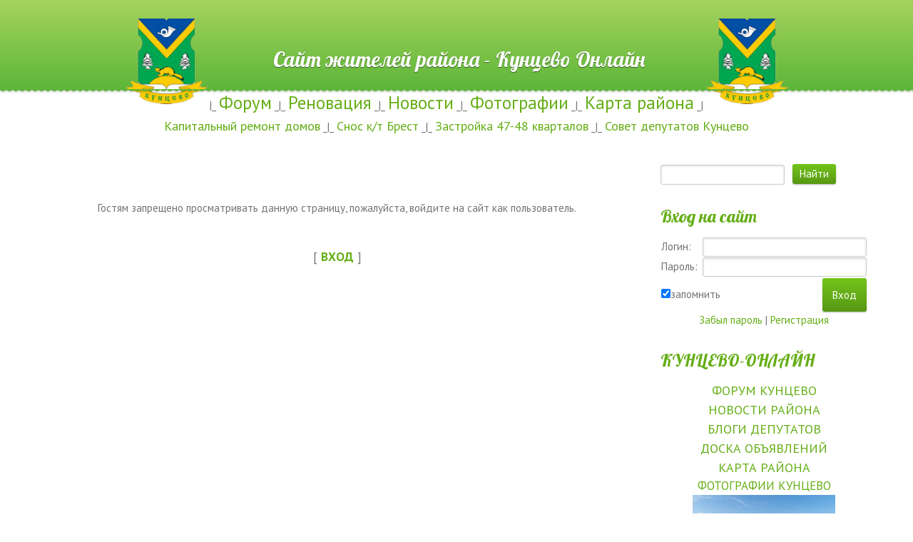

--- FILE ---
content_type: text/html; charset=UTF-8
request_url: https://www.kuntsevo-online.ru/blog/2019-03-15-326
body_size: 9011
content:
<!DOCTYPE html>
<html>
<head>

	<script type="text/javascript">new Image().src = "//counter.yadro.ru/hit;ucoznet?r"+escape(document.referrer)+(screen&&";s"+screen.width+"*"+screen.height+"*"+(screen.colorDepth||screen.pixelDepth))+";u"+escape(document.URL)+";"+Date.now();</script>
	<script type="text/javascript">new Image().src = "//counter.yadro.ru/hit;ucoz_desktop_ad?r"+escape(document.referrer)+(screen&&";s"+screen.width+"*"+screen.height+"*"+(screen.colorDepth||screen.pixelDepth))+";u"+escape(document.URL)+";"+Date.now();</script>
    <meta charset="utf-8">
    <meta http-equiv="X-UA-Compatible" content="IE=edge,chrome=1">
    <title>Доступ запрещен - КУНЦЕВО-ОНЛАЙН.RU - САЙТ ЖИТЕЛЕЙ РАЙОНА КУНЦЕВО МОСКВЫ</title>
    <meta name="viewport" content="width=device-width, initial-scale=1">
    
    
    <!--[if lt IE 9]>
    <script type="text/javascript">
        var e = ("header,footer,article,aside,section,nav").split(',');
        for (var i = 0; i < e.length; i++) {
            document.createElement(e[i]);
        }
    </script>
    <![endif]-->
    <link type="text/css" rel="StyleSheet" href="/_st/my.css" />

	<link rel="stylesheet" href="/.s/src/base.min.css" />
	<link rel="stylesheet" href="/.s/src/layer5.min.css" />

	<script src="/.s/src/jquery-1.12.4.min.js"></script>
	
	<script src="/.s/src/uwnd.min.js"></script>
	<script src="//s773.ucoz.net/cgi/uutils.fcg?a=uSD&ca=2&ug=999&isp=0&r=0.976482703411509"></script>
	<link rel="stylesheet" href="/.s/src/ulightbox/ulightbox.min.css" />
	<script src="/.s/src/ulightbox/ulightbox.min.js"></script>
	<script>
/* --- UCOZ-JS-DATA --- */
window.uCoz = {"ssid":"610363576750201254073","uLightboxType":1,"country":"US","language":"ru","module":"blog","layerType":5,"sign":{"7251":"Запрошенный контент не может быть загружен. Пожалуйста, попробуйте позже.","5458":"Следующий","3125":"Закрыть","7254":"Изменить размер","7252":"Предыдущий","7287":"Перейти на страницу с фотографией.","5255":"Помощник","7253":"Начать слайд-шоу"},"site":{"host":"kuntsevo.ucoz.ru","id":"0kuntsevo","domain":"kuntsevo-online.ru"}};
/* --- UCOZ-JS-CODE --- */
function loginPopupForm(params = {}) { new _uWnd('LF', ' ', -250, -100, { closeonesc:1, resize:1 }, { url:'/index/40' + (params.urlParams ? '?'+params.urlParams : '') }) }
/* --- UCOZ-JS-END --- */
</script>

	<style>.UhideBlock{display:none; }</style>
</head>


<body class="base inner-page">


<!--U1AHEADER1Z--><header class="header">
 <div class="nav-row">
 <div class="cont-wrap clr">
 <a class="logo-lnk" href="http://www.kuntsevo-online.ru/" title="Главная"><center><!-- <logo> --><img src="http://www.kuntsevo-online.ru/LOGO.png" height="120" border="0" alt="" />&nbsp;&nbsp;&nbsp;&nbsp;&nbsp;&nbsp;&nbsp;&nbsp;&nbsp;&nbsp;&nbsp;&nbsp; Сайт жителей района - Кунцево Онлайн&nbsp;&nbsp;&nbsp;&nbsp;&nbsp;&nbsp;&nbsp;&nbsp;&nbsp;&nbsp;&nbsp;&nbsp;<img src="http://www.kuntsevo-online.ru/LOGO.png" height="120" border="0" alt="" /> <!-- </logo> --><center></a>
 
 <div class="show-menu mob-btn" id="show-menu"></div>
 <!-- <sblock_nmenu> -->

<!-- </sblock_nmenu> -->
 </div>
 </div>

 <div class="header-descr">
 <div class="cont-wrap">
 <div class="login-b">
 
 <a title="Регистрация" href="/index/3"><!--<s3089>-->Регистрация<!--</s>--></a> |
 <a title="Вход" href="javascript:;" rel="nofollow" onclick="loginPopupForm(); return false;"><!--<s3087>-->Вход<!--</s>--></a>
 
 
 </div>
 <div class="header-d-txt">
 Район будет чистым, зелёным и красивым <br>
 только при условии активных действий жителей!
 </div>
 </div>
 </div>
 </header>
</div>




<center>


|_
<a href="http://www.kuntsevo-online.ru/forum/" class="noun"><span style="FONT-SIZE: 25px">Форум</span></a> 
_|_
<a href="http://www.kuntsevo-online.ru/forum/16" class="noun"><span style="FONT-SIZE: 25px">Реновация</span></a> 
_|_
<a href="http://www.kuntsevo-online.ru/news/" class="noun"><span style="FONT-SIZE: 25px">Новости</span></a> 
_|_
<a href="http://www.kuntsevo-online.ru/photo/" class="noun"><span style="FONT-SIZE: 25px">Фотографии</span></a> 
_|_
<a href="http://www.kuntsevo-online.ru/news/2017-05-15-78" class="noun"><span style="FONT-SIZE: 25px">Карта района</span></a> 
_|

<br>


<a href="http://www.kuntsevo-online.ru/forum/27-1909-1" class="noun"><span style="FONT-SIZE: 18px">Капитальный ремонт домов</span></a> 
_|_
<a href="http://www.kuntsevo-online.ru/forum/11-119-83984-16-1655909343" class="noun"><span style="FONT-SIZE: 18px">Снос к/т Брест</span></a> 
_|_
<a href="http://www.kuntsevo-online.ru/forum/16-2001-83894-16-1653574705" class="noun"><span style="FONT-SIZE: 18px">Застройка 47-48 кварталов</span></a> 
_|_
<a href="http://www.kuntsevo-online.ru/forum/17-1911-1" class="noun"><span style="FONT-SIZE: 18px">Совет депутатов Кунцево</span></a> 


<br>


<noindex>
</noindex>
</center><!--/U1AHEADER1Z-->
<section class="middle clr">
    <!-- <middle> -->
    
        <div class="container ">
            <section class="content">
                <!-- <body> --><div align="center">
<br /><br /><br /><!--<s5211>-->Гостям запрещено просматривать данную страницу, пожалуйста, войдите на сайт как пользователь.<!--</s>--><br /><br /><br /><span style="font-size:13pt;text-transform:uppercase;">[ <a href="javascript:;" rel="nofollow" onclick="loginPopupForm(); return false;"><b><!--<s3087>-->Вход<!--</s>--></b></a> ]</span><br /><br /><br /><br /></div><!-- </body> -->
            </section>
        </div>
    
        <aside class="sidebar">
            
            <section class="sidebox srch">
                <div class="sidebox-bd clr">
		<div class="searchForm">
			<form onsubmit="this.sfSbm.disabled=true" method="get" style="margin:0" action="/search/">
				<div align="center" class="schQuery">
					<input type="text" name="q" maxlength="30" size="20" class="queryField" />
				</div>
				<div align="center" class="schBtn">
					<input type="submit" class="searchSbmFl" name="sfSbm" value="Найти" />
				</div>
				<input type="hidden" name="t" value="0">
			</form>
		</div></div>
            </section>
            
            <!--U1CLEFTER1Z--><!-- <block5> -->

<section class="sidebox">
 <div class="sidebox-ttl"><!-- <bt> --><!--<s5158>-->Вход на сайт<!--</s>--><!-- </bt> --></div>
 <div class="sidebox-bd clr"><!-- <bc> -->
		<script>
		sendFrm549039 = function( form, data = {} ) {
			var o   = $('#frmLg549039')[0];
			var pos = _uGetOffset(o);
			var o2  = $('#blk549039')[0];
			document.body.insertBefore(o2, document.body.firstChild);
			$(o2).css({top:(pos['top'])+'px',left:(pos['left'])+'px',width:o.offsetWidth+'px',height:o.offsetHeight+'px',display:''}).html('<div align="left" style="padding:5px;"><div class="myWinLoad"></div></div>');
			_uPostForm(form, { type:'POST', url:'/index/sub/', data, error:function() {
				$('#blk549039').html('<div align="" style="padding:10px;"><div class="myWinLoadSF" title="Невозможно выполнить запрос, попробуйте позже"></div></div>');
				_uWnd.alert('<div class="myWinError">Невозможно выполнить запрос, попробуйте позже</div>', '', {w:250, h:90, tm:3000, pad:'15px'} );
				setTimeout("$('#blk549039').css('display', 'none');", '1500');
			}});
			return false
		}
		
		</script>

		<div id="blk549039" style="border:1px solid #CCCCCC;position:absolute;z-index:82;background:url('/.s/img/fr/g.gif');display:none;"></div>

		<form id="frmLg549039" class="login-form local-auth" action="/index/sub/" method="post" onsubmit="return sendFrm549039(this)" data-submitter="sendFrm549039">
			
			
			<table border="0" cellspacing="1" cellpadding="0" width="100%">
			
			<tr><td class="login-form-label" width="20%" nowrap="nowrap">Логин:</td>
				<td class="login-form-val" ><input class="loginField" type="text" name="user" value="" size="20" autocomplete="username" style="width:100%;" maxlength="50"/></td></tr>
			<tr><td class="login-form-label">Пароль:</td>
				<td class="login-form-val"><input class="loginField" type="password" name="password" size="20" autocomplete="password" style="width:100%" maxlength="32"/></td></tr>
				
			</table>
			<table border="0" cellspacing="1" cellpadding="0" width="100%">
			<tr><td nowrap>
					<input id="remdenied" type="checkbox" name="rem" value="1" checked="checked"/><label for="remdenied">запомнить</label>
					</td>
				<td style="text-align:end" valign="top"><input class="loginButton" name="sbm" type="submit" value="Вход"/></td></tr>
			<tr><td class="login-form-links" colspan="2"><div style="text-align:center;"><a href="javascript:;" rel="nofollow" onclick="new _uWnd('Prm','Напоминание пароля',300,130,{ closeonesc:1 },{url:'/index/5'});return false;">Забыл пароль</a> | <a href="/index/3">Регистрация</a></div></td></tr>
			</table>
			
			<input type="hidden" name="a"    value="2" />
			<input type="hidden" name="ajax" value="1" />
			<input type="hidden" name="rnd"  value="039" />
			
			
		</form><!-- </bc> --></div>
 </section>

<!-- </block5> -->

<!-- <block1> -->
<section class="sidebox">
<div class="sidebox-ttl"><!-- <bt> --><!--<s5441>--><a href="http://www.kuntsevo-online.ru"> КУНЦЕВО-ОНЛАЙН</a><!--</s>--><!-- </bt> --></div>
<div class="sidebox-bd clr"><!-- <bc> -->

<center>
<a class="m" href="http://www.kuntsevo-online.ru/forum/"><span style="FONT-SIZE: 18px">ФОРУМ КУНЦЕВО</span></a></br>
<a class="m" href="http://www.kuntsevo-online.ru/news/"><span style="FONT-SIZE: 18px">НОВОСТИ РАЙОНА</span></a></br>
<a class="m" href="http://www.kuntsevo-online.ru/blog/"><span style="FONT-SIZE: 18px">БЛОГИ ДЕПУТАТОВ</span></a></br>
<a class="m" href="http://www.kuntsevo-online.ru/board/"><span style="FONT-SIZE: 18px">ДОСКА ОБЪЯВЛЕНИЙ</span></a></br>
<a class="m" href="http://www.kuntsevo-online.ru/news/2017-05-15-78"><span style="FONT-SIZE: 18px">КАРТА РАЙОНА</span></a></br>


<a class="m" href="http://www.kuntsevo-online.ru/photo/"><span style="FONT-SIZE: 17px">ФОТОГРАФИИ КУНЦЕВО</span></a></br>
<div align="center"><a href="https://www.kuntsevo-online.ru/photo/1-0-641"><img style="margin:0;padding:0;border:0;" src="//www.kuntsevo-online.ru/_ph/1/1/41003693.jpg" /></a></div>
<a class="m" href="http://www.kuntsevo-online.ru/photo/0-0-0-1"><span style="FONT-SIZE: 12px">загрузить свои фото</span></a></br>


| <a class="m" href="http://www.kuntsevo-online.ru/index/0-2"><span style="FONT-SIZE: 13px">о сайте</span></a> 
| <a class="m" href="http://www.kuntsevo-online.ru/index/0-4"><span style="FONT-SIZE: 13px">о районе</span></a> 
| 
</br>
| <a href="http://www.kuntsevo-online.ru/index/0-3"><span style="FONT-SIZE: 13px">форма обратной связи</span></a>
|

</br><br>
<noindex>
<a href="https://drive.google.com/open?id=1B2HjEzGWDNepg_sQkSxma2aXZ79u9iLg&usp=sharing" target="_blank" class="noun">Спортивные площадки на карте в Кунцево</a>
</noindex>
<br>

</center>




<!-- </bc> --></div>
</section>

<!-- </block1> -->




<!-- <block2> -->

<section class="sidebox">
<div class="sidebox-ttl"><!-- <bt> --><!--<s5207>-->Новости Кунцево<!--</s>--><!-- </bt> --></div>
<div class="sidebox-bd clr"><!-- <bc> -->

<span style="font-size:9pt">25 Июня 2025 <a href="https://www.kuntsevo-online.ru/news/2025-06-25-707">Мошенничество: Задержан фигурант по потерпевшему жителю Кунцева</a> <span title="Comments">(<a href="https://www.kuntsevo-online.ru/news/2025-06-25-707#comments">0</a>) (499)</span> <br><span style="font-size:9pt">06 Июня 2025 <a href="https://www.kuntsevo-online.ru/news/2025-06-06-706">ЧП: Пожар в БЦ на улице Молдавская рядом с метро "Кунцевская"</a> <span title="Comments">(<a href="https://www.kuntsevo-online.ru/news/2025-06-06-706#comments">0</a>) (1260)</span> <br><span style="font-size:9pt">27 Марта 2025 <a href="https://www.kuntsevo-online.ru/news/2025-03-27-705">На Новолучанской улице в посёлке Рублёво задержан водитель за попытку дать взятку сотрудникам ДПС</a> <span title="Comments">(<a href="https://www.kuntsevo-online.ru/news/2025-03-27-705#comments">0</a>) (901)</span> <br><span style="font-size:9pt">28 Февраля 2025 <a href="https://www.kuntsevo-online.ru/news/2025-02-28-704">Преступление: Убийство в квартире на Новорублёвской улице дом 5</a> <span title="Comments">(<a href="https://www.kuntsevo-online.ru/news/2025-02-28-704#comments">0</a>) (870)</span> <br><span style="font-size:9pt">06 Февраля 2025 <a href="https://www.kuntsevo-online.ru/news/2025-02-06-703">Загадочное: На улице Академика Павлова обнаружен пустой гроб</a> <span title="Comments">(<a href="https://www.kuntsevo-online.ru/news/2025-02-06-703#comments">0</a>) (923)</span> <br><span style="font-size:9pt">11 Января 2025 <a href="https://www.kuntsevo-online.ru/news/2025-01-11-702">ЧП: На Полоцкой улице житель многоэтажки мощной петардой устроил взрыв в помещении жилищной инспекции</a> <span title="Comments">(<a href="https://www.kuntsevo-online.ru/news/2025-01-11-702#comments">0</a>) (967)</span> <br><span style="font-size:9pt">23 Июля 2024 <a href="https://www.kuntsevo-online.ru/news/2024-07-23-701">ДТП: В автомобильной аварии на Рублёвском шоссе спасли водителя</a> <span title="Comments">(<a href="https://www.kuntsevo-online.ru/news/2024-07-23-701#comments">0</a>) (1701)</span> <br><span style="font-size:9pt">12 Июля 2024 <a href="https://www.kuntsevo-online.ru/news/2024-07-12-700">Убийство: В квартире дома на ул. Академика Павлова зарезали 62-летнюю женщину</a> <span title="Comments">(<a href="https://www.kuntsevo-online.ru/news/2024-07-12-700#comments">0</a>) (2160)</span> <br><span style="font-size:9pt">16 Мая 2024 <a href="https://www.kuntsevo-online.ru/news/2024-05-16-699">Смертельное ДТП: Велосипедист погиб во время сноса кинотеатра «Брест»</a> <span title="Comments">(<a href="https://www.kuntsevo-online.ru/news/2024-05-16-699#comments">0</a>) (2216)</span> <br><span style="font-size:9pt">15 Мая 2024 <a href="https://www.kuntsevo-online.ru/news/2024-05-15-698">Снос кинотеатра "Брест": уход эпохи</a> <span title="Comments">(<a href="https://www.kuntsevo-online.ru/news/2024-05-15-698#comments">3</a>) (2679)</span> <br><span style="font-size:9pt">08 Мая 2024 <a href="https://www.kuntsevo-online.ru/news/2024-05-08-697">Происшествие: Пьяный житель Кунцева поджёг девушку во время свидания</a> <span title="Comments">(<a href="https://www.kuntsevo-online.ru/news/2024-05-08-697#comments">0</a>) (1639)</span> <br><span style="font-size:9pt">27 Апреля 2024 <a href="https://www.kuntsevo-online.ru/news/2024-04-27-696">Изуверство: Из квартиры с 14-го этажа в доме на Молодогвардейской, 36, к.6 выбросили кошек</a> <span title="Comments">(<a href="https://www.kuntsevo-online.ru/news/2024-04-27-696#comments">0</a>) (2109)</span> <br><span style="font-size:9pt">25 Января 2024 <a href="https://www.kuntsevo-online.ru/news/2024-01-25-695">Покушение: На Бобруйской улице прохожий напал с ножом на полицейского</a> <span title="Comments">(<a href="https://www.kuntsevo-online.ru/news/2024-01-25-695#comments">1</a>) (1901)</span> <br><span style="font-size:9pt">20 Января 2024 <a href="https://www.kuntsevo-online.ru/news/2024-01-20-694">Мошенничество: Жительница Молдавской улицы из-за аферистов лишилась более 11 млн. рублей</a> <span title="Comments">(<a href="https://www.kuntsevo-online.ru/news/2024-01-20-694#comments">0</a>) (1640)</span> <br><span style="font-size:9pt">08 Октября 2023 <a href="https://www.kuntsevo-online.ru/news/2023-10-08-693">ЧП: На Ельнинской улице в своей квартире обнаружен мёртвым экс-клавишник «Руки вверх» Владимир Капырин</a> <span title="Comments">(<a href="https://www.kuntsevo-online.ru/news/2023-10-08-693#comments">3</a>) (3580)</span> <br><span style="font-size:9pt">27 Сентября 2023 <a href="https://www.kuntsevo-online.ru/news/2023-09-27-692">В районе Кунцево у жителя посёлка Рублёво обнаружен склад оружия и боеприпасов</a> <span title="Comments">(<a href="https://www.kuntsevo-online.ru/news/2023-09-27-692#comments">0</a>) (2718)</span> <br><span style="font-size:9pt">18 Сентября 2023 <a href="https://www.kuntsevo-online.ru/news/2023-09-18-691">Криминал: На Молдавской улице вблизи дома обнаружено тело убитой женщины</a> <span title="Comments">(<a href="https://www.kuntsevo-online.ru/news/2023-09-18-691#comments">8</a>) (4094)</span> <br><span style="font-size:9pt">29 Августа 2023 <a href="https://www.kuntsevo-online.ru/news/2023-08-29-690">Пожар: На парковке Рублёвского шоссе д. 97, к.3 сгорели три автомобиля</a> <span title="Comments">(<a href="https://www.kuntsevo-online.ru/news/2023-08-29-690#comments">0</a>) (2355)</span> <br><span style="font-size:9pt">13 Июля 2023 <a href="https://www.kuntsevo-online.ru/news/2023-07-13-689">Пожар: На территории ОМВД в районе Кунцево загорелись стройматериалы</a> <span title="Comments">(<a href="https://www.kuntsevo-online.ru/news/2023-07-13-689#comments">1</a>) (2647)</span> <br><span style="font-size:9pt">07 Июля 2023 <a href="https://www.kuntsevo-online.ru/news/2023-07-07-688">Нападение: На автобусной остановке на Рублёвском шоссе адвоката Елену Пономареву облили зелёнкой</a> <span title="Comments">(<a href="https://www.kuntsevo-online.ru/news/2023-07-07-688#comments">2</a>) (4108)</span> <br>
<br>


<!-- </bc> --></div>
</section>

<!-- </block2> -->



<!-- <block9> -->

<section class="sidebox">
 <div class="sidebox-ttl"><!-- <bt> --><!--<s5207>-->Опрос жителей<!--</s>--><!-- </bt> --></div>
 <div class="sidebox-bd clr"><!-- <bc> --><script>function pollnow529(){document.getElementById('PlBtn529').disabled=true;_uPostForm('pollform529',{url:'/poll/',type:'POST'});}function polll529(id,i){_uPostForm('',{url:'/poll/'+id+'-1-'+i+'-529',type:'GET'});}</script><div id="pollBlock529"><form id="pollform529" onsubmit="pollnow529();return false;">
			<div class="pollBlock">
				<div class="pollQue"><b>Что именно Вам необходимо узнать на сайте о Кунцево?</b></div>
				<div class="pollAns"><div class="answer"><input id="a5291" type="radio" name="answer" value="1" style="vertical-align:middle;" /> <label style="vertical-align:middle;display:inline;" for="a5291">Больше о районе</label></div>
<div class="answer"><input id="a5292" type="radio" name="answer" value="2" style="vertical-align:middle;" /> <label style="vertical-align:middle;display:inline;" for="a5292">Контакты и адреса фирм</label></div>
<div class="answer"><input id="a5293" type="radio" name="answer" value="3" style="vertical-align:middle;" /> <label style="vertical-align:middle;display:inline;" for="a5293">То же, но гос. учреждений</label></div>
<div class="answer"><input id="a5294" type="radio" name="answer" value="4" style="vertical-align:middle;" /> <label style="vertical-align:middle;display:inline;" for="a5294">Посмотреть фото района</label></div>
<div class="answer"><input id="a5295" type="radio" name="answer" value="5" style="vertical-align:middle;" /> <label style="vertical-align:middle;display:inline;" for="a5295">Пообщаться на форуме</label></div>
<div class="answer"><input id="a5296" type="radio" name="answer" value="6" style="vertical-align:middle;" /> <label style="vertical-align:middle;display:inline;" for="a5296">Найти единомышленников</label></div>

					<div id="pollSbm529" class="pollButton"><input class="pollBut" id="PlBtn529" type="submit" value="Ответить" /></div>
					<input type="hidden" name="ssid" value="610363576750201254073" />
					<input type="hidden" name="id"   value="2" />
					<input type="hidden" name="a"    value="1" />
					<input type="hidden" name="ajax" value="529" /></div>
				<div class="pollLnk"> <a href="javascript:;" rel="nofollow" onclick="new _uWnd('PollR','Результаты опроса',660,200,{closeonesc:1,maxh:400},{url:'/poll/2'});return false;">Результаты</a> | <a href="javascript:;" rel="nofollow" onclick="new _uWnd('PollA','Архив опросов',660,250,{closeonesc:1,maxh:400,max:1,min:1},{url:'/poll/0-2'});return false;">Архив опросов</a> </div>
				<div class="pollTot">Всего ответов: <b>302</b></div>
			</div></form></div><!-- </bc> --></div>
 </section>

<!-- </block9> -->


<!-- <block2> -->

<section class="sidebox">
<div class="sidebox-ttl"><!-- <bt> --><!--<s5207>-->Последние сообщения<!--</s>--><!-- </bt> --></div>
<div class="sidebox-bd clr"><!-- <bc> -->

<a href="//www.kuntsevo-online.ru/forum/15-2011-0-17">Протесты против  нового строительства в городе</a> (42) <br><a href="//www.kuntsevo-online.ru/forum/15-1979-0-17">Хроника протестных событий в 48 квартале</a> (2098) <br><a href="//www.kuntsevo-online.ru/forum/15-2126-0-17">Безбилетный проезд в транспорте</a> (3) <br><a href="//www.kuntsevo-online.ru/forum/15-2133-0-17">Наше отношение к СМИ</a> (6) <br><a href="//www.kuntsevo-online.ru/forum/16-2001-0-17">СНОС В 47 И 48 КВАРТАЛАХ КУНЦЕВО</a> (7159) <br><a href="//www.kuntsevo-online.ru/forum/30-2063-0-17">Кино снятое в Кунцево</a> (26) <br><a href="//www.kuntsevo-online.ru/forum/10-1873-0-17">ТЦ КУНЦЕВО ПЛАЗА - отзывы, акции, новости</a> (52) <br><a href="//www.kuntsevo-online.ru/forum/12-687-0-17">Разные события</a> (26) <br><a href="//www.kuntsevo-online.ru/forum/17-2074-0-17">Госинспекция по недвижимости г. Москвы</a> (19) <br><a href="//www.kuntsevo-online.ru/forum/7-4-0-17">Ваши любимые места</a> (15) <br><a href="//www.kuntsevo-online.ru/forum/11-191-0-17">СТАНЦИЯ КУНЦЕВО</a> (11) <br><a href="//www.kuntsevo-online.ru/forum/17-185-0-17">УПРАВА РАЙОНА КУНЦЕВО</a> (45) <br><a href="//www.kuntsevo-online.ru/forum/11-1108-0-17">ПЛАТНЫЕ ПАРКОВКИ В КУНЦЕВО С 26.12.15!</a> (40) <br><a href="//www.kuntsevo-online.ru/forum/20-2089-0-17">ПОСЁЛОК РУБЛЁВО</a> (111) <br><a href="//www.kuntsevo-online.ru/forum/11-119-0-17">МЕТРО и новое ТПУ МОЛОДЕЖНАЯ</a> (146) <br>

<!-- </bc> --></div>
</section>

<!-- </block2> -->


<meta name="verify-admitad" content="092836cd64" />



<!-- <block12> -->

<section class="sidebox">
 <div class="sidebox-ttl"><!-- <bt> --><!--<s5195>-->Сейчас на сайте<!--</s>--><!-- </bt> --></div>
 <div class="sidebox-bd clr"><div align="center"><!-- <bc> --><hr /><div class="tOnline" id="onl1">Онлайн всего: <b>2</b></div> <div class="gOnline" id="onl2">Гостей: <b>2</b></div> <div class="uOnline" id="onl3">Пользователей: <b>0</b></div><!-- </bc> --></div></div>
 </section>

<!-- </block12> -->




<!-- <block2> -->

<section class="sidebox">
<div class="sidebox-ttl"><!-- <bt> --><!--<s5207>-->Статистика<!--</s>--><!-- </bt> --></div>
<div class="sidebox-bd clr"><!-- <bc> -->
<noindex><center>

<!--Rating@Mail.ru counter-->
<script language="javascript" type="text/javascript"><!--
d=document;var a='';a+=';r='+escape(d.referrer);js=10;//--></script>
<script language="javascript1.1" type="text/javascript"><!--
a+=';j='+navigator.javaEnabled();js=11;//--></script>
<script language="javascript1.2" type="text/javascript"><!--
s=screen;a+=';s='+s.width+'*'+s.height;
a+=';d='+(s.colorDepth?s.colorDepth:s.pixelDepth);js=12;//--></script>
<script language="javascript1.3" type="text/javascript"><!--
js=13;//--></script><script language="javascript" type="text/javascript"><!--
d.write('<a href="http://top.mail.ru/jump?from=1240824" target="_top">'+
'<img src="http://de.ce.b2.a1.top.mail.ru/counter?id=1240824;t=176;js='+js+
a+';rand='+Math.random()+'" alt="Рейтинг@Mail.ru" border="0" '+
'height="15" width="88"><\/a>');if(11<js)d.write('<'+'!-- ');//--></script><a href="http://top.mail.ru/jump?from=1240824" target="_top"><img src="http://de.ce.b2.a1.top.mail.ru/counter?id=1240824;t=176;js=13;r=http%3A//www.kuntsevo-online.ru/;j=true;s=1920*1080;d=24;rand=0.47813090982949424" alt="Рейтинг@Mail.ru" height="15" border="0" width="88"></a><!-- 
<noscript><a target="_top" href="http://top.mail.ru/jump?from=1240824">
<img src="http://de.ce.b2.a1.top.mail.ru/counter?js=na;id=1240824;t=176" 
height="15" width="88" border="0" alt="Рейтинг@Mail.ru"></a></noscript>
<script language="javascript" type="text/javascript"><!--
if(11<js)d.write('--'+'>');//-->
<!--// Rating@Mail.ru counter-->
<br>
<!--LiveInternet counter--><script type="text/javascript">
document.write("<a href='//www.liveinternet.ru/click' "+
"target=_blank><img src='//counter.yadro.ru/hit?t27.19;r"+
escape(document.referrer)+((typeof(screen)=="undefined")?"":
";s"+screen.width+"*"+screen.height+"*"+(screen.colorDepth?
screen.colorDepth:screen.pixelDepth))+";u"+escape(document.URL)+
";"+Math.random()+
"' alt='' title='LiveInternet: показано количество просмотров и"+
" посетителей' "+
"border='0' width='88' height='120'><\/a>")
</script><!--/LiveInternet-->

</center></noindex>
<!-- </bc> --></div>
</section>

<!-- </block2> -->



<!-- <block4> -->

<!-- </block4> -->



<!-- <block2> -->

<section class="sidebox">
<div class="sidebox-ttl"><!-- <bt> --><!--<s5207>--> <!--</s>--><!-- </bt> --></div>
<div class="sidebox-bd clr"><!-- <bc> -->

 
 


<!-- </bc> --></div>
</section>

<!-- </block2> -->



<!-- <block3> -->

<!-- </block3> --><!--/U1CLEFTER1Z-->
        </aside>
    

    <!-- </middle> -->
</section>

<!--U1BFOOTER1Z--><footer class="footer">
<center>

 основано 07.08.2006. создано 08.04.2007. <br> сайт 2007 - 2022 © kuntsevo-online.ru </span> <!-- </copy> -->
<br>размещенные материалы предназначены для лиц старше 18 лет<br>
<noindex><span style="color: #757575"><a href="http://www.web-krasota.ru" target="_blank" class="noun">проект интернет-холдинга WEB-KRASOTA</a></span></noindex>
<br>

<!-- "' --><span class="pbxcwyLU"><a href="https://www.ucoz.ru/"><img style="width:80px; height:15px;" src="/.s/img/cp/svg/8.svg" alt="" /></a></span>
<!-- Yandex.Metrika counter -->
<script type="text/javascript">
    (function (d, w, c) {
        (w[c] = w[c] || []).push(function() {
            try {
                w.yaCounter51563111 = new Ya.Metrika({id:51563111,accurateTrackBounce:true, trackLinks:true, clickmap:true, params: {__ym: {isFromApi: 'yesIsFromApi'}}});
            } catch(e) { }
        });

        var n = d.getElementsByTagName("script")[0],
                s = d.createElement("script"),
                f = function () { n.parentNode.insertBefore(s, n); };
        s.type = "text/javascript";
        s.async = true;
        s.src = "https://mc.yandex.ru/metrika/watch.js";

        if (w.opera == "[object Opera]") {
            d.addEventListener("DOMContentLoaded", f, false);
        } else { f(); }
    })(document, window, "yandex_metrika_callbacks");
</script>
<noscript><div><img src="https://mc.yandex.ru/watch/51563111" style="position:absolute; left:-9999px;" alt="" /></div></noscript>
<!-- /Yandex.Metrika counter -->




</center>
</footer><!--/U1BFOOTER1Z-->
<div>
    
</div>
<script src="/.s/t/1132/main.js"></script>
</body>
</html>


<!-- 0.05961 (s773) -->